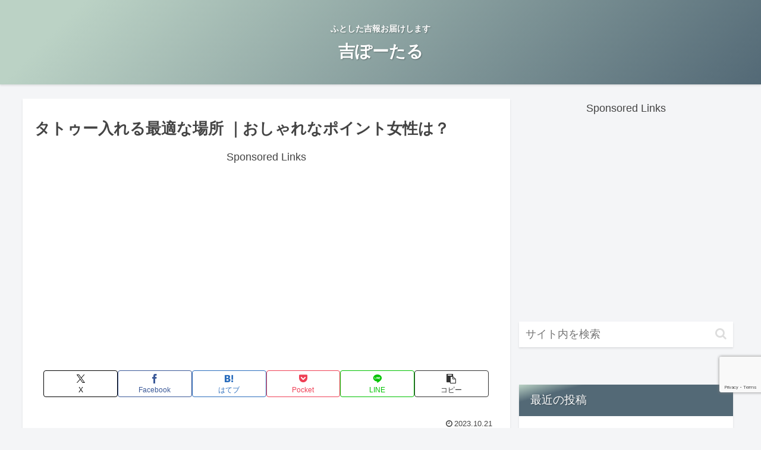

--- FILE ---
content_type: text/html; charset=utf-8
request_url: https://www.google.com/recaptcha/api2/anchor?ar=1&k=6LdNzLggAAAAAPxT9IPNsUEWOEi_GYAh6qKAtRPn&co=aHR0cHM6Ly9raXBwb3J0YWwuaW5mbzo0NDM.&hl=en&v=9TiwnJFHeuIw_s0wSd3fiKfN&size=invisible&anchor-ms=20000&execute-ms=30000&cb=9xvxkltxqwnz
body_size: 48116
content:
<!DOCTYPE HTML><html dir="ltr" lang="en"><head><meta http-equiv="Content-Type" content="text/html; charset=UTF-8">
<meta http-equiv="X-UA-Compatible" content="IE=edge">
<title>reCAPTCHA</title>
<style type="text/css">
/* cyrillic-ext */
@font-face {
  font-family: 'Roboto';
  font-style: normal;
  font-weight: 400;
  font-stretch: 100%;
  src: url(//fonts.gstatic.com/s/roboto/v48/KFO7CnqEu92Fr1ME7kSn66aGLdTylUAMa3GUBHMdazTgWw.woff2) format('woff2');
  unicode-range: U+0460-052F, U+1C80-1C8A, U+20B4, U+2DE0-2DFF, U+A640-A69F, U+FE2E-FE2F;
}
/* cyrillic */
@font-face {
  font-family: 'Roboto';
  font-style: normal;
  font-weight: 400;
  font-stretch: 100%;
  src: url(//fonts.gstatic.com/s/roboto/v48/KFO7CnqEu92Fr1ME7kSn66aGLdTylUAMa3iUBHMdazTgWw.woff2) format('woff2');
  unicode-range: U+0301, U+0400-045F, U+0490-0491, U+04B0-04B1, U+2116;
}
/* greek-ext */
@font-face {
  font-family: 'Roboto';
  font-style: normal;
  font-weight: 400;
  font-stretch: 100%;
  src: url(//fonts.gstatic.com/s/roboto/v48/KFO7CnqEu92Fr1ME7kSn66aGLdTylUAMa3CUBHMdazTgWw.woff2) format('woff2');
  unicode-range: U+1F00-1FFF;
}
/* greek */
@font-face {
  font-family: 'Roboto';
  font-style: normal;
  font-weight: 400;
  font-stretch: 100%;
  src: url(//fonts.gstatic.com/s/roboto/v48/KFO7CnqEu92Fr1ME7kSn66aGLdTylUAMa3-UBHMdazTgWw.woff2) format('woff2');
  unicode-range: U+0370-0377, U+037A-037F, U+0384-038A, U+038C, U+038E-03A1, U+03A3-03FF;
}
/* math */
@font-face {
  font-family: 'Roboto';
  font-style: normal;
  font-weight: 400;
  font-stretch: 100%;
  src: url(//fonts.gstatic.com/s/roboto/v48/KFO7CnqEu92Fr1ME7kSn66aGLdTylUAMawCUBHMdazTgWw.woff2) format('woff2');
  unicode-range: U+0302-0303, U+0305, U+0307-0308, U+0310, U+0312, U+0315, U+031A, U+0326-0327, U+032C, U+032F-0330, U+0332-0333, U+0338, U+033A, U+0346, U+034D, U+0391-03A1, U+03A3-03A9, U+03B1-03C9, U+03D1, U+03D5-03D6, U+03F0-03F1, U+03F4-03F5, U+2016-2017, U+2034-2038, U+203C, U+2040, U+2043, U+2047, U+2050, U+2057, U+205F, U+2070-2071, U+2074-208E, U+2090-209C, U+20D0-20DC, U+20E1, U+20E5-20EF, U+2100-2112, U+2114-2115, U+2117-2121, U+2123-214F, U+2190, U+2192, U+2194-21AE, U+21B0-21E5, U+21F1-21F2, U+21F4-2211, U+2213-2214, U+2216-22FF, U+2308-230B, U+2310, U+2319, U+231C-2321, U+2336-237A, U+237C, U+2395, U+239B-23B7, U+23D0, U+23DC-23E1, U+2474-2475, U+25AF, U+25B3, U+25B7, U+25BD, U+25C1, U+25CA, U+25CC, U+25FB, U+266D-266F, U+27C0-27FF, U+2900-2AFF, U+2B0E-2B11, U+2B30-2B4C, U+2BFE, U+3030, U+FF5B, U+FF5D, U+1D400-1D7FF, U+1EE00-1EEFF;
}
/* symbols */
@font-face {
  font-family: 'Roboto';
  font-style: normal;
  font-weight: 400;
  font-stretch: 100%;
  src: url(//fonts.gstatic.com/s/roboto/v48/KFO7CnqEu92Fr1ME7kSn66aGLdTylUAMaxKUBHMdazTgWw.woff2) format('woff2');
  unicode-range: U+0001-000C, U+000E-001F, U+007F-009F, U+20DD-20E0, U+20E2-20E4, U+2150-218F, U+2190, U+2192, U+2194-2199, U+21AF, U+21E6-21F0, U+21F3, U+2218-2219, U+2299, U+22C4-22C6, U+2300-243F, U+2440-244A, U+2460-24FF, U+25A0-27BF, U+2800-28FF, U+2921-2922, U+2981, U+29BF, U+29EB, U+2B00-2BFF, U+4DC0-4DFF, U+FFF9-FFFB, U+10140-1018E, U+10190-1019C, U+101A0, U+101D0-101FD, U+102E0-102FB, U+10E60-10E7E, U+1D2C0-1D2D3, U+1D2E0-1D37F, U+1F000-1F0FF, U+1F100-1F1AD, U+1F1E6-1F1FF, U+1F30D-1F30F, U+1F315, U+1F31C, U+1F31E, U+1F320-1F32C, U+1F336, U+1F378, U+1F37D, U+1F382, U+1F393-1F39F, U+1F3A7-1F3A8, U+1F3AC-1F3AF, U+1F3C2, U+1F3C4-1F3C6, U+1F3CA-1F3CE, U+1F3D4-1F3E0, U+1F3ED, U+1F3F1-1F3F3, U+1F3F5-1F3F7, U+1F408, U+1F415, U+1F41F, U+1F426, U+1F43F, U+1F441-1F442, U+1F444, U+1F446-1F449, U+1F44C-1F44E, U+1F453, U+1F46A, U+1F47D, U+1F4A3, U+1F4B0, U+1F4B3, U+1F4B9, U+1F4BB, U+1F4BF, U+1F4C8-1F4CB, U+1F4D6, U+1F4DA, U+1F4DF, U+1F4E3-1F4E6, U+1F4EA-1F4ED, U+1F4F7, U+1F4F9-1F4FB, U+1F4FD-1F4FE, U+1F503, U+1F507-1F50B, U+1F50D, U+1F512-1F513, U+1F53E-1F54A, U+1F54F-1F5FA, U+1F610, U+1F650-1F67F, U+1F687, U+1F68D, U+1F691, U+1F694, U+1F698, U+1F6AD, U+1F6B2, U+1F6B9-1F6BA, U+1F6BC, U+1F6C6-1F6CF, U+1F6D3-1F6D7, U+1F6E0-1F6EA, U+1F6F0-1F6F3, U+1F6F7-1F6FC, U+1F700-1F7FF, U+1F800-1F80B, U+1F810-1F847, U+1F850-1F859, U+1F860-1F887, U+1F890-1F8AD, U+1F8B0-1F8BB, U+1F8C0-1F8C1, U+1F900-1F90B, U+1F93B, U+1F946, U+1F984, U+1F996, U+1F9E9, U+1FA00-1FA6F, U+1FA70-1FA7C, U+1FA80-1FA89, U+1FA8F-1FAC6, U+1FACE-1FADC, U+1FADF-1FAE9, U+1FAF0-1FAF8, U+1FB00-1FBFF;
}
/* vietnamese */
@font-face {
  font-family: 'Roboto';
  font-style: normal;
  font-weight: 400;
  font-stretch: 100%;
  src: url(//fonts.gstatic.com/s/roboto/v48/KFO7CnqEu92Fr1ME7kSn66aGLdTylUAMa3OUBHMdazTgWw.woff2) format('woff2');
  unicode-range: U+0102-0103, U+0110-0111, U+0128-0129, U+0168-0169, U+01A0-01A1, U+01AF-01B0, U+0300-0301, U+0303-0304, U+0308-0309, U+0323, U+0329, U+1EA0-1EF9, U+20AB;
}
/* latin-ext */
@font-face {
  font-family: 'Roboto';
  font-style: normal;
  font-weight: 400;
  font-stretch: 100%;
  src: url(//fonts.gstatic.com/s/roboto/v48/KFO7CnqEu92Fr1ME7kSn66aGLdTylUAMa3KUBHMdazTgWw.woff2) format('woff2');
  unicode-range: U+0100-02BA, U+02BD-02C5, U+02C7-02CC, U+02CE-02D7, U+02DD-02FF, U+0304, U+0308, U+0329, U+1D00-1DBF, U+1E00-1E9F, U+1EF2-1EFF, U+2020, U+20A0-20AB, U+20AD-20C0, U+2113, U+2C60-2C7F, U+A720-A7FF;
}
/* latin */
@font-face {
  font-family: 'Roboto';
  font-style: normal;
  font-weight: 400;
  font-stretch: 100%;
  src: url(//fonts.gstatic.com/s/roboto/v48/KFO7CnqEu92Fr1ME7kSn66aGLdTylUAMa3yUBHMdazQ.woff2) format('woff2');
  unicode-range: U+0000-00FF, U+0131, U+0152-0153, U+02BB-02BC, U+02C6, U+02DA, U+02DC, U+0304, U+0308, U+0329, U+2000-206F, U+20AC, U+2122, U+2191, U+2193, U+2212, U+2215, U+FEFF, U+FFFD;
}
/* cyrillic-ext */
@font-face {
  font-family: 'Roboto';
  font-style: normal;
  font-weight: 500;
  font-stretch: 100%;
  src: url(//fonts.gstatic.com/s/roboto/v48/KFO7CnqEu92Fr1ME7kSn66aGLdTylUAMa3GUBHMdazTgWw.woff2) format('woff2');
  unicode-range: U+0460-052F, U+1C80-1C8A, U+20B4, U+2DE0-2DFF, U+A640-A69F, U+FE2E-FE2F;
}
/* cyrillic */
@font-face {
  font-family: 'Roboto';
  font-style: normal;
  font-weight: 500;
  font-stretch: 100%;
  src: url(//fonts.gstatic.com/s/roboto/v48/KFO7CnqEu92Fr1ME7kSn66aGLdTylUAMa3iUBHMdazTgWw.woff2) format('woff2');
  unicode-range: U+0301, U+0400-045F, U+0490-0491, U+04B0-04B1, U+2116;
}
/* greek-ext */
@font-face {
  font-family: 'Roboto';
  font-style: normal;
  font-weight: 500;
  font-stretch: 100%;
  src: url(//fonts.gstatic.com/s/roboto/v48/KFO7CnqEu92Fr1ME7kSn66aGLdTylUAMa3CUBHMdazTgWw.woff2) format('woff2');
  unicode-range: U+1F00-1FFF;
}
/* greek */
@font-face {
  font-family: 'Roboto';
  font-style: normal;
  font-weight: 500;
  font-stretch: 100%;
  src: url(//fonts.gstatic.com/s/roboto/v48/KFO7CnqEu92Fr1ME7kSn66aGLdTylUAMa3-UBHMdazTgWw.woff2) format('woff2');
  unicode-range: U+0370-0377, U+037A-037F, U+0384-038A, U+038C, U+038E-03A1, U+03A3-03FF;
}
/* math */
@font-face {
  font-family: 'Roboto';
  font-style: normal;
  font-weight: 500;
  font-stretch: 100%;
  src: url(//fonts.gstatic.com/s/roboto/v48/KFO7CnqEu92Fr1ME7kSn66aGLdTylUAMawCUBHMdazTgWw.woff2) format('woff2');
  unicode-range: U+0302-0303, U+0305, U+0307-0308, U+0310, U+0312, U+0315, U+031A, U+0326-0327, U+032C, U+032F-0330, U+0332-0333, U+0338, U+033A, U+0346, U+034D, U+0391-03A1, U+03A3-03A9, U+03B1-03C9, U+03D1, U+03D5-03D6, U+03F0-03F1, U+03F4-03F5, U+2016-2017, U+2034-2038, U+203C, U+2040, U+2043, U+2047, U+2050, U+2057, U+205F, U+2070-2071, U+2074-208E, U+2090-209C, U+20D0-20DC, U+20E1, U+20E5-20EF, U+2100-2112, U+2114-2115, U+2117-2121, U+2123-214F, U+2190, U+2192, U+2194-21AE, U+21B0-21E5, U+21F1-21F2, U+21F4-2211, U+2213-2214, U+2216-22FF, U+2308-230B, U+2310, U+2319, U+231C-2321, U+2336-237A, U+237C, U+2395, U+239B-23B7, U+23D0, U+23DC-23E1, U+2474-2475, U+25AF, U+25B3, U+25B7, U+25BD, U+25C1, U+25CA, U+25CC, U+25FB, U+266D-266F, U+27C0-27FF, U+2900-2AFF, U+2B0E-2B11, U+2B30-2B4C, U+2BFE, U+3030, U+FF5B, U+FF5D, U+1D400-1D7FF, U+1EE00-1EEFF;
}
/* symbols */
@font-face {
  font-family: 'Roboto';
  font-style: normal;
  font-weight: 500;
  font-stretch: 100%;
  src: url(//fonts.gstatic.com/s/roboto/v48/KFO7CnqEu92Fr1ME7kSn66aGLdTylUAMaxKUBHMdazTgWw.woff2) format('woff2');
  unicode-range: U+0001-000C, U+000E-001F, U+007F-009F, U+20DD-20E0, U+20E2-20E4, U+2150-218F, U+2190, U+2192, U+2194-2199, U+21AF, U+21E6-21F0, U+21F3, U+2218-2219, U+2299, U+22C4-22C6, U+2300-243F, U+2440-244A, U+2460-24FF, U+25A0-27BF, U+2800-28FF, U+2921-2922, U+2981, U+29BF, U+29EB, U+2B00-2BFF, U+4DC0-4DFF, U+FFF9-FFFB, U+10140-1018E, U+10190-1019C, U+101A0, U+101D0-101FD, U+102E0-102FB, U+10E60-10E7E, U+1D2C0-1D2D3, U+1D2E0-1D37F, U+1F000-1F0FF, U+1F100-1F1AD, U+1F1E6-1F1FF, U+1F30D-1F30F, U+1F315, U+1F31C, U+1F31E, U+1F320-1F32C, U+1F336, U+1F378, U+1F37D, U+1F382, U+1F393-1F39F, U+1F3A7-1F3A8, U+1F3AC-1F3AF, U+1F3C2, U+1F3C4-1F3C6, U+1F3CA-1F3CE, U+1F3D4-1F3E0, U+1F3ED, U+1F3F1-1F3F3, U+1F3F5-1F3F7, U+1F408, U+1F415, U+1F41F, U+1F426, U+1F43F, U+1F441-1F442, U+1F444, U+1F446-1F449, U+1F44C-1F44E, U+1F453, U+1F46A, U+1F47D, U+1F4A3, U+1F4B0, U+1F4B3, U+1F4B9, U+1F4BB, U+1F4BF, U+1F4C8-1F4CB, U+1F4D6, U+1F4DA, U+1F4DF, U+1F4E3-1F4E6, U+1F4EA-1F4ED, U+1F4F7, U+1F4F9-1F4FB, U+1F4FD-1F4FE, U+1F503, U+1F507-1F50B, U+1F50D, U+1F512-1F513, U+1F53E-1F54A, U+1F54F-1F5FA, U+1F610, U+1F650-1F67F, U+1F687, U+1F68D, U+1F691, U+1F694, U+1F698, U+1F6AD, U+1F6B2, U+1F6B9-1F6BA, U+1F6BC, U+1F6C6-1F6CF, U+1F6D3-1F6D7, U+1F6E0-1F6EA, U+1F6F0-1F6F3, U+1F6F7-1F6FC, U+1F700-1F7FF, U+1F800-1F80B, U+1F810-1F847, U+1F850-1F859, U+1F860-1F887, U+1F890-1F8AD, U+1F8B0-1F8BB, U+1F8C0-1F8C1, U+1F900-1F90B, U+1F93B, U+1F946, U+1F984, U+1F996, U+1F9E9, U+1FA00-1FA6F, U+1FA70-1FA7C, U+1FA80-1FA89, U+1FA8F-1FAC6, U+1FACE-1FADC, U+1FADF-1FAE9, U+1FAF0-1FAF8, U+1FB00-1FBFF;
}
/* vietnamese */
@font-face {
  font-family: 'Roboto';
  font-style: normal;
  font-weight: 500;
  font-stretch: 100%;
  src: url(//fonts.gstatic.com/s/roboto/v48/KFO7CnqEu92Fr1ME7kSn66aGLdTylUAMa3OUBHMdazTgWw.woff2) format('woff2');
  unicode-range: U+0102-0103, U+0110-0111, U+0128-0129, U+0168-0169, U+01A0-01A1, U+01AF-01B0, U+0300-0301, U+0303-0304, U+0308-0309, U+0323, U+0329, U+1EA0-1EF9, U+20AB;
}
/* latin-ext */
@font-face {
  font-family: 'Roboto';
  font-style: normal;
  font-weight: 500;
  font-stretch: 100%;
  src: url(//fonts.gstatic.com/s/roboto/v48/KFO7CnqEu92Fr1ME7kSn66aGLdTylUAMa3KUBHMdazTgWw.woff2) format('woff2');
  unicode-range: U+0100-02BA, U+02BD-02C5, U+02C7-02CC, U+02CE-02D7, U+02DD-02FF, U+0304, U+0308, U+0329, U+1D00-1DBF, U+1E00-1E9F, U+1EF2-1EFF, U+2020, U+20A0-20AB, U+20AD-20C0, U+2113, U+2C60-2C7F, U+A720-A7FF;
}
/* latin */
@font-face {
  font-family: 'Roboto';
  font-style: normal;
  font-weight: 500;
  font-stretch: 100%;
  src: url(//fonts.gstatic.com/s/roboto/v48/KFO7CnqEu92Fr1ME7kSn66aGLdTylUAMa3yUBHMdazQ.woff2) format('woff2');
  unicode-range: U+0000-00FF, U+0131, U+0152-0153, U+02BB-02BC, U+02C6, U+02DA, U+02DC, U+0304, U+0308, U+0329, U+2000-206F, U+20AC, U+2122, U+2191, U+2193, U+2212, U+2215, U+FEFF, U+FFFD;
}
/* cyrillic-ext */
@font-face {
  font-family: 'Roboto';
  font-style: normal;
  font-weight: 900;
  font-stretch: 100%;
  src: url(//fonts.gstatic.com/s/roboto/v48/KFO7CnqEu92Fr1ME7kSn66aGLdTylUAMa3GUBHMdazTgWw.woff2) format('woff2');
  unicode-range: U+0460-052F, U+1C80-1C8A, U+20B4, U+2DE0-2DFF, U+A640-A69F, U+FE2E-FE2F;
}
/* cyrillic */
@font-face {
  font-family: 'Roboto';
  font-style: normal;
  font-weight: 900;
  font-stretch: 100%;
  src: url(//fonts.gstatic.com/s/roboto/v48/KFO7CnqEu92Fr1ME7kSn66aGLdTylUAMa3iUBHMdazTgWw.woff2) format('woff2');
  unicode-range: U+0301, U+0400-045F, U+0490-0491, U+04B0-04B1, U+2116;
}
/* greek-ext */
@font-face {
  font-family: 'Roboto';
  font-style: normal;
  font-weight: 900;
  font-stretch: 100%;
  src: url(//fonts.gstatic.com/s/roboto/v48/KFO7CnqEu92Fr1ME7kSn66aGLdTylUAMa3CUBHMdazTgWw.woff2) format('woff2');
  unicode-range: U+1F00-1FFF;
}
/* greek */
@font-face {
  font-family: 'Roboto';
  font-style: normal;
  font-weight: 900;
  font-stretch: 100%;
  src: url(//fonts.gstatic.com/s/roboto/v48/KFO7CnqEu92Fr1ME7kSn66aGLdTylUAMa3-UBHMdazTgWw.woff2) format('woff2');
  unicode-range: U+0370-0377, U+037A-037F, U+0384-038A, U+038C, U+038E-03A1, U+03A3-03FF;
}
/* math */
@font-face {
  font-family: 'Roboto';
  font-style: normal;
  font-weight: 900;
  font-stretch: 100%;
  src: url(//fonts.gstatic.com/s/roboto/v48/KFO7CnqEu92Fr1ME7kSn66aGLdTylUAMawCUBHMdazTgWw.woff2) format('woff2');
  unicode-range: U+0302-0303, U+0305, U+0307-0308, U+0310, U+0312, U+0315, U+031A, U+0326-0327, U+032C, U+032F-0330, U+0332-0333, U+0338, U+033A, U+0346, U+034D, U+0391-03A1, U+03A3-03A9, U+03B1-03C9, U+03D1, U+03D5-03D6, U+03F0-03F1, U+03F4-03F5, U+2016-2017, U+2034-2038, U+203C, U+2040, U+2043, U+2047, U+2050, U+2057, U+205F, U+2070-2071, U+2074-208E, U+2090-209C, U+20D0-20DC, U+20E1, U+20E5-20EF, U+2100-2112, U+2114-2115, U+2117-2121, U+2123-214F, U+2190, U+2192, U+2194-21AE, U+21B0-21E5, U+21F1-21F2, U+21F4-2211, U+2213-2214, U+2216-22FF, U+2308-230B, U+2310, U+2319, U+231C-2321, U+2336-237A, U+237C, U+2395, U+239B-23B7, U+23D0, U+23DC-23E1, U+2474-2475, U+25AF, U+25B3, U+25B7, U+25BD, U+25C1, U+25CA, U+25CC, U+25FB, U+266D-266F, U+27C0-27FF, U+2900-2AFF, U+2B0E-2B11, U+2B30-2B4C, U+2BFE, U+3030, U+FF5B, U+FF5D, U+1D400-1D7FF, U+1EE00-1EEFF;
}
/* symbols */
@font-face {
  font-family: 'Roboto';
  font-style: normal;
  font-weight: 900;
  font-stretch: 100%;
  src: url(//fonts.gstatic.com/s/roboto/v48/KFO7CnqEu92Fr1ME7kSn66aGLdTylUAMaxKUBHMdazTgWw.woff2) format('woff2');
  unicode-range: U+0001-000C, U+000E-001F, U+007F-009F, U+20DD-20E0, U+20E2-20E4, U+2150-218F, U+2190, U+2192, U+2194-2199, U+21AF, U+21E6-21F0, U+21F3, U+2218-2219, U+2299, U+22C4-22C6, U+2300-243F, U+2440-244A, U+2460-24FF, U+25A0-27BF, U+2800-28FF, U+2921-2922, U+2981, U+29BF, U+29EB, U+2B00-2BFF, U+4DC0-4DFF, U+FFF9-FFFB, U+10140-1018E, U+10190-1019C, U+101A0, U+101D0-101FD, U+102E0-102FB, U+10E60-10E7E, U+1D2C0-1D2D3, U+1D2E0-1D37F, U+1F000-1F0FF, U+1F100-1F1AD, U+1F1E6-1F1FF, U+1F30D-1F30F, U+1F315, U+1F31C, U+1F31E, U+1F320-1F32C, U+1F336, U+1F378, U+1F37D, U+1F382, U+1F393-1F39F, U+1F3A7-1F3A8, U+1F3AC-1F3AF, U+1F3C2, U+1F3C4-1F3C6, U+1F3CA-1F3CE, U+1F3D4-1F3E0, U+1F3ED, U+1F3F1-1F3F3, U+1F3F5-1F3F7, U+1F408, U+1F415, U+1F41F, U+1F426, U+1F43F, U+1F441-1F442, U+1F444, U+1F446-1F449, U+1F44C-1F44E, U+1F453, U+1F46A, U+1F47D, U+1F4A3, U+1F4B0, U+1F4B3, U+1F4B9, U+1F4BB, U+1F4BF, U+1F4C8-1F4CB, U+1F4D6, U+1F4DA, U+1F4DF, U+1F4E3-1F4E6, U+1F4EA-1F4ED, U+1F4F7, U+1F4F9-1F4FB, U+1F4FD-1F4FE, U+1F503, U+1F507-1F50B, U+1F50D, U+1F512-1F513, U+1F53E-1F54A, U+1F54F-1F5FA, U+1F610, U+1F650-1F67F, U+1F687, U+1F68D, U+1F691, U+1F694, U+1F698, U+1F6AD, U+1F6B2, U+1F6B9-1F6BA, U+1F6BC, U+1F6C6-1F6CF, U+1F6D3-1F6D7, U+1F6E0-1F6EA, U+1F6F0-1F6F3, U+1F6F7-1F6FC, U+1F700-1F7FF, U+1F800-1F80B, U+1F810-1F847, U+1F850-1F859, U+1F860-1F887, U+1F890-1F8AD, U+1F8B0-1F8BB, U+1F8C0-1F8C1, U+1F900-1F90B, U+1F93B, U+1F946, U+1F984, U+1F996, U+1F9E9, U+1FA00-1FA6F, U+1FA70-1FA7C, U+1FA80-1FA89, U+1FA8F-1FAC6, U+1FACE-1FADC, U+1FADF-1FAE9, U+1FAF0-1FAF8, U+1FB00-1FBFF;
}
/* vietnamese */
@font-face {
  font-family: 'Roboto';
  font-style: normal;
  font-weight: 900;
  font-stretch: 100%;
  src: url(//fonts.gstatic.com/s/roboto/v48/KFO7CnqEu92Fr1ME7kSn66aGLdTylUAMa3OUBHMdazTgWw.woff2) format('woff2');
  unicode-range: U+0102-0103, U+0110-0111, U+0128-0129, U+0168-0169, U+01A0-01A1, U+01AF-01B0, U+0300-0301, U+0303-0304, U+0308-0309, U+0323, U+0329, U+1EA0-1EF9, U+20AB;
}
/* latin-ext */
@font-face {
  font-family: 'Roboto';
  font-style: normal;
  font-weight: 900;
  font-stretch: 100%;
  src: url(//fonts.gstatic.com/s/roboto/v48/KFO7CnqEu92Fr1ME7kSn66aGLdTylUAMa3KUBHMdazTgWw.woff2) format('woff2');
  unicode-range: U+0100-02BA, U+02BD-02C5, U+02C7-02CC, U+02CE-02D7, U+02DD-02FF, U+0304, U+0308, U+0329, U+1D00-1DBF, U+1E00-1E9F, U+1EF2-1EFF, U+2020, U+20A0-20AB, U+20AD-20C0, U+2113, U+2C60-2C7F, U+A720-A7FF;
}
/* latin */
@font-face {
  font-family: 'Roboto';
  font-style: normal;
  font-weight: 900;
  font-stretch: 100%;
  src: url(//fonts.gstatic.com/s/roboto/v48/KFO7CnqEu92Fr1ME7kSn66aGLdTylUAMa3yUBHMdazQ.woff2) format('woff2');
  unicode-range: U+0000-00FF, U+0131, U+0152-0153, U+02BB-02BC, U+02C6, U+02DA, U+02DC, U+0304, U+0308, U+0329, U+2000-206F, U+20AC, U+2122, U+2191, U+2193, U+2212, U+2215, U+FEFF, U+FFFD;
}

</style>
<link rel="stylesheet" type="text/css" href="https://www.gstatic.com/recaptcha/releases/9TiwnJFHeuIw_s0wSd3fiKfN/styles__ltr.css">
<script nonce="n-yTu7ukro1hQtqda9GaGg" type="text/javascript">window['__recaptcha_api'] = 'https://www.google.com/recaptcha/api2/';</script>
<script type="text/javascript" src="https://www.gstatic.com/recaptcha/releases/9TiwnJFHeuIw_s0wSd3fiKfN/recaptcha__en.js" nonce="n-yTu7ukro1hQtqda9GaGg">
      
    </script></head>
<body><div id="rc-anchor-alert" class="rc-anchor-alert"></div>
<input type="hidden" id="recaptcha-token" value="[base64]">
<script type="text/javascript" nonce="n-yTu7ukro1hQtqda9GaGg">
      recaptcha.anchor.Main.init("[\x22ainput\x22,[\x22bgdata\x22,\x22\x22,\[base64]/[base64]/bmV3IFpbdF0obVswXSk6Sz09Mj9uZXcgWlt0XShtWzBdLG1bMV0pOks9PTM/bmV3IFpbdF0obVswXSxtWzFdLG1bMl0pOks9PTQ/[base64]/[base64]/[base64]/[base64]/[base64]/[base64]/[base64]/[base64]/[base64]/[base64]/[base64]/[base64]/[base64]/[base64]\\u003d\\u003d\x22,\[base64]\x22,\[base64]/CjsK5wrc1AcOYEMKpwrhaw4sbRQcnei3DjsOIw6zDlxnCgUTDjFTDnlEIQFEheR/CvcKdQVwow43CoMK4wrZKJcO3wqJqcjTCrHQsw4nCkMOCw4TDvFkkcw/CgHhRwqkDOcOowoHCgwvDqsOMw6EiwqoMw69Kw6gewrvDmMOHw6XCrsOKF8K+w4dtw4nCpi45W8OjDsKww7zDtMKtwo/DtsKVaMKRw5rCvydpwpd/wptfQg/DvWbDmgVsSTMWw5tQA8OnPcKTw7dWAsKrMcOLagk5w67CocK2w4nDkEPDmwHDin5Tw65OwpZwwrDCkSRGwrfChh8JB8KFwrNNwoXCtcKTw4kIwpIsGMKGQETDvW5JMcKLLCMqwqLCi8O/bcO1G2Ihw7xieMKcCcKiw7Rlw5vCqMOGXQgkw7c2wpnCmBDCl8OcdsO5FQrDh8Olwopbw6UCw6HDq2TDnkRUw4gHJhPDqycAIcOswqrDsW41w63CnsO6UFwiw6fCs8Ogw4vDh8OETBJmwqsXwojCkBYhQB/DpwPCtMOAwrjCrBZuM8KdCcOqwpbDk3vCl3bCucKiL2wbw71SFXPDi8O+VMO9w7/[base64]/[base64]/wrnDm8KYwo9oYsOfw6/ClMO9wrQRdzHCnFZuBlcBw7tvwp0Yw7bDrk7DhWNGIwLDgMKaSlvCl3DDsMO0CEbCpcOHw6rDusKWIHQtKScpfcKTw7YzWTjChkAOw4LDjlcLw7kRwpzCs8OfOcOcwpLDrcK3LyrCnMOZWcONwp5gwq7ChsOWCTjDlmsHw4bDhRUES8K8QHZsw4/CsMOHw5PDisKuDVjCpCEPe8OkE8KWRMOfw6pIVCrDmMO8w5HDuMKiwrXChMKJw7crAsK7wpHDscOteFvDoMKRIsO0w5Yiw4TCpMK2wqokFMO5RMO6wqQGwrTCisKeSEDCocKVw5jDq10Rwqk0ZcKMwpZEcVfDrMK5Nkhjw4rCt2VMwp/DkG3CvRbDozfCtgpUwq/DicKTwrnCjMOwwp0oe8OobsO7X8K/PmvClsKVAghDwrLDu0ptwoAdCRouFWQxw5bCjcOvwpPDvMKYwo5aw7cESwcdwr46eyvCncOow4LDo8K7w53DiivDm20Cw53CtcO4F8OoTCrDh3jDrGPCgcK/fC4BbmvCqGbDgsKAwrJQYgNdw7nDhRc6YHXCvlfDoyIxdSnCgsKJccOnZAFhwrBHL8Olw4NlWFQgZ8OCw7DCncK/[base64]/[base64]/DhlTCmMO2wozDm8K+wpjDmMOuKlpiwpIkegQxGcK6dnfDhsOZDsO/EcKnw7rCln3DjwwZwrBBw65+wo/DnGEdMMOTwqnDi1VfwqBYA8KEwpfCp8O6w7FyIcK9fio3wr3Du8K3V8K9fsKqOcK0wo8Xw5rDl3QIwoZ1KDg3w5bDqcOZw5/ChWR3IcOfw6DDkcKie8ODO8OsQjYbw4ZUw77CoMKDw5DCuMOYHsO4wrtrw6ASScOVwrDCkH9tScOyNcOYwptBMVbDiw7DgmnDpRXDi8Kew7t6w7TDk8O/wq4JDmvDvAHDpz8ww48tfDjCiGzCvcOmw6xUWQUNwpbDosKBw7/CgsK4MQwAw7wrwo8BDyZmO8KIUD3DnsOrw6vDpMK/wrHDlMKfwprCpDLCqMOAPwDCgHs7NkpJwqHDrMOAMsKJXcKKCmDDrsORw5YOR8K4el1xE8KUScK3UiLDnXLDjMOhw5XDnMOVdcO/wpnDrsKewqzDhQgdw6Ecw54+eXJyUjVGwqfDpXnCgzjCrlTDoXXDjUzDqTfDncOjw5InAVvCnEpBLMO8wpc1wqfDm8Kaw6U3w4U/B8OOYsKKwr57WcOCwpDDoMKnw41Qw59vw78zwptOOMOAwp1XCW/CrEQRw5vDkV/[base64]/[base64]/[base64]/wpFhw5/DhsOIRMOzX8KTCh7CiMKBD8ONH8K4w71/VhbDscOkBsO0FMK1wq0RKBxQwo7DmEoGPsOUwojDtsKLwod/w7fCmCtuGRxwL8KnKcKHw6UQwrRzScKaV31jwqrCuW/[base64]/Dhl/DpMKMTxXDp1TDpsOpd8KTw4DDssOYwr89wq7Cv1pVOlLCsMOLwoTDqTbDksKRwpM0AsObJsKxZsKHw7Fpw6zDhEnDuVjDulnDkxrDiTvDucO7wrBVw53CncKGwpR5wqxVwotswp9Pw5/DscKTfDjDixzCsHHCicOsQMOBTMOCKsKcV8ODHMKmMBxxZC3CgcKvM8Oywq1LHio1H8OBw79fL8OFOsOfQMK3wrnCl8Oywqs/P8OvLBTCtzLDlGTCgETCgmVtwoFRR1smfMKowqHDpVfDqDQVw6fDtUHDnsOKVMKFwrNbwqrDi8K7wr4/worCmsKmw5J0w5pOwqPDi8O4w6/[base64]/IsOWRsOjM3lNw4DCnUnDtSU0w6/CqsOTwrBKM8KKGwt+KsK+w7Eywr7DnMO9DcKHOzZBwqDDk0HDu0sqCB/Dk8Ocw4tMwoNhwp/CsWnCscOab8OUw705N8O7CsOww53DoEkTH8OfCWDCuxfDjRtvRMOww4rCqm99bsOPw7wSEsOyHzPClMKNYcKabMOmSD/[base64]/[base64]/Dv8KoIB/DvsOfekERw7LCuXTDucOwZ8KSWDHCtcKIw6bDkMKQwoPDu1E6cnYASMKiCmRQwpp/LMOGwpJyGlNkw4TCoRAPJSdWw7HDhcOSQsO8w6trw452w4M3wq/DknY5GjRRAT5eGHXCicO9WmkuAE3CpkTDiQLDjMO7N0UKFHMxacK7wo3Dnn5xPBoowpPDusK9JMO/wq9RdMOUPlszKnTCvcKsICjCjiVBdMK7wqjDmcKhA8KwWcOOLibDkcOYwpvDgx7DnGonaMO6wqvDr8O3w5Ndw6AqwofChEPDuG5pGMOuw5jCisOMCC55esKew51XwrbDkFXCpcKraHYQw5gewpt4QcKudBg0Q8O6S8Klw5/CuxtMwplJwr/DnUoHwpotw43Dj8KrXcKxw7/Cty09w44WLywGwrbDlMK5w5rCicKGTXjCuUfCk8K7P10lM37DkcKfI8OHYSJUOSISHGTCvMO5QmQpImxswoHDvifCv8KSwot4wr3Cp3wDwqAjwqtzWi7DoMOgEsOUwpjCtMKMM8OOcsOwdDt4JyFHCjdbwp7Dpm/CnXoPIEvDlMOzMWfDkcK0Yi3CrCEkbsKlUg3DmcKlwo/[base64]/Dg8Kra2wWeF5/[base64]/DuDzDtcO8wpzCi8KFwr3Dq8O8wpLDh0vDuMO3w6dITDhPwp7Cm8Olw6nDiScTFxXCmVRsQsKXLsOJw4rDtMKFwrBZwocdCMO8Vw3CjCnDiHvCgMKANsOZw5dZHMOfccOxwrjCnsOEFsO1RsKtw5bCnW8eNcKZah/CnULDilrDlXQrw5UEWVrDo8KiwpXDrcK1fcKLBsKhR8K9YMK9RGVyw6A4clUJwozCpsOPBx3Dj8K6D8O3wqsWwrULBMKKwp7DmsKVHcKWIBjDmsKxKS9RFEXCm3ZPw7gIwpTCtcKEYMK9MMKFwr5Wwrs1G1FMFAvDr8O/wrvDt8KjQmNOBMOKED0Nw4QqEHtlAMOoQ8OSOD3CqDvCjAJowrXCoWDDhRrCgF1Jw4R7Qxg0KcKlcsKCO25ZDR9/EMOmwqjDtRrDjcOVw6DDpHbCpcKawrI0OVTCicKWK8KDekZxw7dMw5TCkcKYw5HDscK4w4d1D8Ofw5djKsOEO2A4TUDCsSjCgWHDt8KVwr3ChsK8woHCgwRZGsOLazHDosKpwrsqGWvDjFvDp1vDmcKUwpHDs8O4w7NiakbCiyvCg2hjDsK7wo/[base64]/HkHChsOyQMKOw4HCncOnw5IZL3rCp8ONw6/CtMKKQ8KWFx7CjUtDw4Z8w7LDkcOMwqHChMKgBsKhw45Ow6M8wozCusKDOURtG1dTwqgtwrYDwrPCtMKaw5TDjxvDuE/DrsKVDzDCucKPY8OpecKYXMKaQSXCucOmwr09wpfCj1w0Ah/Ch8OVw58tfMOFMHLCjhzCtnQ8woMlZAVlwo8fPsOmG33CsCPCqcKiwqsuwqhnw6fDuEfCrsKGw6ZqwrQNwqZRwoE8XDjCssKXwoNvJ8K7QcKmwqF+RztaHzY6UMKuw5M9w5/DmWocwpvDrlxdXsKiOcKLXsK4Y8O3w45XEcK4w6IuwoPDrAJhw7MTV8Omw5cwMTUHwoBgfzPDgkppw4MiEcOlwqnCrMKYOjZow45HSCXCvDfCrMK5w5RSw7tGw53DpQfClMOewpfDu8OjZCAEw5DCilfCvMOMcXDDnsOzEsKfwoDCphzCtMOVTcOTA3vDlFZkwq/[base64]/CvMKiQTE0Y0NaHMOKFMO4BTzCoRIpaMKBOcO8XFw2w6XDs8KxNcOHw6htX2zDhT5WT0TDqMOVw4PDvA3CmAHDsW/[base64]/DkcK/wpDDjUZpKxvCv8OtAm9eWcKaWlkyworDmWLCicKbNijCucO+G8KKw4vCmMOewpTDoMK+wpjDl1JKwrR8A8KSw5FGw6t/w5/ClD/[base64]/DmTbDnMOSO8OGXUNwS8OFecKkfw8QZ8OWIMK+w4HCnsOGwqnCshICw4p9w7zCiMOxYsKfWcKmC8ODFcOKdcKww7/Dl37CiXHDjFt5O8Kiw7TCnMK8wobDj8K6W8OtwoPCpH0RLGnDhSvCn0Z6EMKNw4fDhwfDkHguMMOgwqNswqFzAQXCgFJqfsOBw53CucOsw6sZccK5JcKqw61mwqV8wrbDgMKqwo8ESBfCjsO7wpMow41BEMODQcOiw7TDgDQ1T8OPBsKpwq/Dq8OeUxFDw43DmyHDrCvCl1N3Gk98CzrDg8OQJzNQwoDCrkzDmG7CtsK/w5nDp8KIf2zCogfCkWBcdi/DukXCsCfDv8OzKT3CpsKawqDDoCNtw6FVwrHClRzCs8KpAMOGw63DpMOCwoXCjwklw47DpBh8w7jClsOYwpDDhU0xwo7CvXHDusKFAMKnwprDom4bwr99WWTCgsKwwpECwqM8fGt9w57CjEVxwp11wqfDsRYLBAx/[base64]/Do8OKw5bCkHBSwr4YEGUWw6Q9wpx2w73Cq0zCl3dHw70nB2DDhsKnw4fCrMKhPRB6O8OLH3gkwqd3aMKSQcOWcMK8w698w4fDisOdw6Ndw7hXYcK2w4jDvlXDihZBw6fDmcOOA8Kbwp90N3/ChjPCo8KxJ8KtLsO9H1zCtWwFTMO+w7vCp8K3wogLw7rDosKhAMOKL1N5L8KILgB6b0XCmcKcw7oqwpvDtxnDvMOcd8K2w705SsKow4PChcKcW3fDnULCtcKfM8OOw4/DsDbCrDUTWsOAM8KwwrzDqzvDgcKvwofCusOWwrgJGRjCvMOtNFQOecKKwogVw4EcwqHDo1dDw6UFwpPCvAEOf2Q4J1zCmsO2c8KfUjohw4d1V8OnwoAJTsKOwpxqw6jDlUlfY8KERC9vJMKbM1nCi0vCscOZRDTDlwR9wrl/UBIjwpTDqDHCqw8IHRNbw5TDsw4bwpF8w5Jqw4ZQIsKnw6vDjnvDr8OWw7/DhMOBw6VgfcOywowuw7sOwoE6c8OFA8O9w6HDncKqw4TDtGzDpMOUw6PDpMKww4d7YWQ9woPCnEbDrcKKZT5WPcOwUStEw7rCgsOcw5jDnCt0w4E9wphEwprDvcKYKmUDw7nDicOdd8Ocw6lACiTDuMKrSScZw6QhWMKtwp/CmAjCsnDDhsOeJU3Cs8KiwrbDsMOUUEDCqcORw6dfbmLCrcKewpgNwr/CpFEgRiLCm3HCm8OZelnCgsKmNgJiIMOMcMKiJcOuw5Ydw5jClGtuGMK2QMO0J8K3QsK7YTTCgnPCjHPDgMKQDMOcFMKNw5pEZMKsRMO2wq9/wpE4HQkOYcODfzbCoMKWwoHDicK4w4rCgcOtMcKibcOPc8OPZsO6wo5UwoXCjynCvjt8b2/Ct8KpYF7DlS8EXnnDl28Lw5URBMKncHLCiAJfwpIEwoTCgRnDncOBw7ddw7Qyw4VdeS/DgcO5woBHa0ldwoHCpBPCpMOjN8Osf8O6wprCpjtSIiBEXAzCjn7DvCjDu0fDp1kgYREnW8KGGB/Cl2DCjXTDoMK+w7HDkcOSD8KNwoUPEcOmNMO6wpPCnmDCqDdHGsKkwpQZHlkXQ0YiL8OCSmbDuMKUw6lnw5pRwrxGKDXDnn/[base64]/Dv8KywqJDJsK+fnfDhMK/P8K6DwoBbcK2Tg87W1cWwrfDpcOCMcOfwrtyXyvCqUzCocK/UiAewowdGcK+CRXDs8O0eT9Bw4TDucKUPEFeH8KywoB8MhBwKcKRe3bCiWPDjRJea0fDrAl5w4xvwoNgJAAgcE3CncO8w7RYNsOGDSxyB8KvUVlHwr0rwpnClGpaf2vDgB/DssKyPcKvwqHCk3lvV8OzwolIVMK9NXvDgkgTY1hMfgLCtcOvw5bCpMKfwr7Dv8KUfsKSABcDw5DClzZ4wpEdGcKaVHLChcKFwrTChMOaw5bDtMOlBMKuLMO4w67CoC/CmsK4w7sMZE9Nwo/DgcOIesOUAcKUAsKbw64xNG4XRzhuZmjDmi/[base64]/[base64]/KMKowpnDlcKiV8OGw4EGw6Amw6xXMMKIwptpw7YaZ1DCiR/[base64]/CiMKmG3jCuMKhwrnDrGgSw68Hw6wfw5FNCXl2w4DDmcKlCiIkw6tVbyh0I8KDTsObwpkOaUfDrcO4XFTCj2UmAcOWDlPDhsOMLsKzcj5cTG7DrMK+XVRTw7fCmiTCvsOgPyvDq8KeKF5Xw5cZwrsAw7cGw79PTsOgAWrDlsKFGMODLHdvwozDii/CsMOsw5Mdw7A/[base64]/[base64]/[base64]/Cl8KnwocPIXvCoGLCsiwEWC5CwovCucOYwpjCvsKcSMKLwp/DthIjEcKcwrU5w5/CnMOtexrDv8KTwq3CjjMOwrTCnVNKw5hlBsKmw6V8OcOPVMK2L8OTLMKWw4rDiB3Ck8OIUnNON17DssKcV8KPEiUgYwdIw6powqljXsOQw4N4RxF6I8O4WMOQw6nDni/DjcOYwrPCuljCpzfCvsOIG8KuwoNPUsKDXMK1Nw/DhcORw4HDk2Baw7/DhcKJRB7DtsK5wpHChjDDk8KsVloyw45kJcOXwosiw5bDvz3DtCAef8K8wosjIsK0akjCsjhew6rCo8OlOMKNwrDCkl/DvsOyRy/CsSXCtcOXKsOFUMOBwovDpMK7A8Owwq/CocKNw5/Cjj3DicOLEml/V1fCq25JwqR/[base64]/[base64]/CnsKmakUJw7vCisOVw63DikpnVcKowpJWw4A9NcOyAMO2acOqwoQDcMKdM8KkScKnwqXCksKAHh0AcmNRIFknwqFcwrzCh8KLR8KHFg3DuMKxPHZ6ZsKFHcKIw7nCt8KWQkV+wrHCrFPCmHTCgMObw5vDhAtzwrEBIDTChnjDiMKNwqpKFy0kLB7Di1/[base64]/[base64]/[base64]/BSxldx/[base64]/[base64]/cMOqw6XDgsKawrTDkjXDq8Orw7B5D8O6TcORZjPDmzTChMKtC2XDpcK/FMK+N0fDisOzBhc2w5PDnsONBcOdPknCqy/[base64]/NMKCwoPDjsObwrDCr1LDhFTCuldGU8OzJcK4wqtoHFjCl0hcw4dtw5zCvzdowr7CqxDDklsRfW/DtjvDlxBAw7QXcsKLA8KEB3/DgsOWw4LDgMKew7fCksOUOcKYOcO7wo87woPDpsKlwo8TwqXDkcKXF2PClhQww5HDjg7Csk3Cp8KrwroVwq3CvXPCsVtHM8O2w7TCmMOIPCXCkMOfw6chw5XChiTCiMOab8Kuwq3DncK/w4UXN8OiHcO7w5fDiTvCrsO9woHCoXjDkTA/TsOcWMOWe8Ovw4wmwo3CrTF3OMOYw4nDoHU9CMOCwqzDrcODAsK7w7/DhMOOw7NGYFN4wpcPFMK/w4XDlCccwo3DgVXCtRTDksK0w6MxMsKUwqZCN01Ow4PDq1VYeEMqcMKpdcOccjvCqHXCiXQhWRgLw6/CgF0ZN8KqEMOqd0zDslFGOsKcw60ibsK/wrpmBMKrwoHCpVEgfHloGgIjFcKdw5nDp8KebMKsw45uw6vCpyLClQ55w5TCnlbCu8K0wqIbwoHDukjDr0xfw6Mcw7rDqCYDw549wrnCuQTCqyVzJGR+awRvw4rCr8O9MsKxfGFSOMO1wqDDicKVw5fCisKAwr8/OHrDqhVZwoMtQ8Kbw4LDiUjDgcOkwroCw7fDksKsfBLDpsKyw4nDrToESTrDl8ODwpZRW3sda8KPw4TCqsOtS09swqvDrMK6w6rCjsO2wp89JMKofcOOw7FPw6rDtj8sQCB3RsOATHjCoMOTb35ww6bCkcKGw5VzLh/CrQXCscOQDMOdRCLCuRZGw7gOEELDvcOaDsOIHVJ1X8KdF3Rlwoozw7/CssKEVR7ChUpJw4PDisOFwrotwpvDm8O0woPDr2/DkT9hwoHCgcOlw5syWn9Hw4Izw54bwqPDpW1fbQLCtRbDtWstNgFsM8OsWTpSw4FJLCVhYnzDiH8Tw4rDhsK5w7t3RQbDrBQiwq9CwoPCqj9NAsOCY2Yiw6lYA8Kow7BNw6nDk2s1w67CmcKYCh/DtCDDs2N1woYYD8Kfw5wSwqDCvcKsw7PCqCdfbsKdV8KvKiXCgxTDo8KrwqRpbcKiw64XbcOww4AAwoQGJcKcLWXDlg/CnsO/OX8XwoltAgDCul5ZwprCiMKRc8KMQ8KvE8KYw4rCh8O+wqlaw5wtUgPDh0RrT2RKw4thW8KTw58Jwq/DhhwYKcOKYSRZR8OUwqDDpmRkwp1OM3nDkS/DiQDCgzXDnsKZacOmwp14DmNhw7glw751wrRrVBPCjMO8WAPDs29AFsKzw7jCoh91aWjDkxjCrcORwrAlw5NfHDhEIMK/wotMwqBPw7VxaicITsOpwph+w67DnMOjCsOUfG8ndcOsJBRgcBXCkcOTO8O4EMOtWsKhw4PClsOTw6E9w7A7w4/CtWtCU3F8wprDmcKYwrVWw6VzUXsLw7DDtEfDksOMSWjCu8OYw5TCki/Cs1nDucK+N8OkXsOfYMKLwqVHwqppCFLCocOtdsOsOwF4YsKmAMKFw6LCjMOtw7wFRlzCgsOLwp0zUMOQw5vDvEzClWZ7wqIzw7wTwqnDj356w6LDlFjDgsOeY3UwMmQAw6DDg18Jw5RBZwoedh5/wpNCw7zCqSTDnSjDk1R6wqIlwo4iw6p4QcKgc1TDsVzDs8KcwqNJLGVdwo3CiQYBdcOoTMKkBsKlMnFxc8KQFmxTw7gww7BFVcKSw6TCrcKUWMKiw5/[base64]/CrMKFUEPCjcKZw53DsRnDucONw7/DoMKpUMKPw4LDsBw6acOBw5JiRW4Tw5TCnxjDnCgfKE/[base64]/CkjgNwqPDnULCmcK9w7Yzw47Cm1HCqToScCgmNxbCn8KFw6pLw6PDtgPDvcOewqIUw4rDvMK/EMK1DsKoORTCji4iw4fCgcOEwoHDncKpJcO3P30Cwqh7ORrDp8Orwr1Aw7HDmzPDklnCjsOxWsOgw4NFw7wNWFDChGrDqS4YWzLCskfDuMK8BRbDuUJgw6LCuMOQw7bCtkxmw4ZtLUzDhQlXw4vCicOvPMOsfgEcWl/CgH3DqMO+wqnDvMK0wpjDnMONwpMkw53CvMOlb0cXwrp0wpLCtl/DicOkw65cSMO4w68xE8K/w6RRw44AIUfDu8KPA8Ovd8OfwpLDncOvwpZyVH4mw5LDgGV6f3TDgcOHERZzwrbCkcK6wrAxEsOqFEV0AsKALsOcwqPCgsKfPcKJwo/[base64]/w7RVbcKyAXEeF8KyGsK6clUvw7UiUUDDk8O3JcKOw7nCiCzCoWTDnsOMwozCm0RyMMK+w6jCm8O+aMKbwr1cw5zDrsOxGsOPdsOrwrDCiMOoPE1CwpUuFMKwK8Kuw7fDgMKeTjlqTMKvbsOzwro1wrXDucOMfsKiccKBO2vDi8K+woNVccKgDDthMcOnw6ZKwrMPecO/DMOiwohAw7Iuw5vDjcKvBSnDiMOYwoERKyPDv8OyFsKkT3rCgXLCgcOhR3E7O8KGOMOGMSw3RsKNUsOKRcK6dMORA1JEHRotbMOvLT5OagjDtWtrw6dYCjRNG8KuRV3Cmwh4w5x/wqdZZkQ0w6LCtMKBPV0pwpUPw7BRw7XCuiHDo3TCq8KEeADDhEDChcOnfMKAw4g0I8O2D0zDssKmw7PDpBrDqkvDoUMQwoTDjBjCtcOJScKIVDVYRGzCjcKNwqFuw6tiw4lrw5nDucKta8OycMKbwox/dRN9eMO5VlcLwqwEO0knwoEbwo5GThswFARNwpHCoSXDnVTDo8OZwq4Yw6vChhLDpsOdRV3DkQROwoTCjBBJRy3DryJHw7jDuHcgwqvCtcO2w6zDmyvDvCrDmkMFOhwdw7/[base64]/[base64]/[base64]/[base64]/w7rClsODwppCEsO6a8K3w7gVw4MoSMOHw68cw6/CicO6PmjCvsK4w4dqwqxcw4nCvcOjG2FLB8OXPcKBK1nDnQbDicKewqIrwo9FwqDDnFM8aCjCt8KiwoHCpcKnwr7Cqnk5OF1dwpcPw7DDoHBPBifCjUnDlsO0w7/DuhbCtsO5D1nCssKtHS7ClMOhwo0XJcOKw5bClhDDtMKkAsOTccOtwoHDp3HCv8K0Q8ONw5bDni1Rw65LL8ORwoXCghkqwrocw7vCiGrDlH9Ww5jCkTTDl1srTcK1Pj3DukVDGMOaCHEdW8KzFsKzFTrCoQPClMOFR3wFw5JWwptERMOjw4/Dt8OeF3XDk8ONw7oMwqwOwoh/cyzCh8OBwqIxwp3DoQXCnR3CsMKsYcKIVX5AUygJw6HDixIww6HCrMKKwpjDiz1KLBfCtsO4GMKtwolDX30ITcKmPMOsAD1SY1LDusOnR3VSwq9+wogKGMK1w5LDkMO9NcO+w58AZsO/[base64]/QMOHMsOMFMOOE3DCkUbCpEDChcO8MzHCt8K5Q3HDu8KlF8KMFcK3G8O7woTCmDXDvcOOwqQUEcKAWcOhGVogU8OKw73ClsKHw5AZwrPDtxrCvsOpPS/Dk8KUJlpEwqLDgMKDwoI0wp7CnnTCrMOmw6ACwrnDt8K7F8K3wo4ndGJRF3/DrsK1GsKqwpLCuHjDn8KowozCp8O9wpjDvSo6DBXCvirCmFIoCjZBwoRpfMOFEG94w7bCijXDlnTCq8K5LsKwwp0idcOOwpTCs37Drnciw5TCqMOiS3cyw4/[base64]/CksKURD/Dtx3CnEDCiMK0H8OjwrASw7/[base64]/DvsKPw5VmAmZTwpg3w4lSwoszAlQ/wobDjsKnM8OJw4TCm1gRwrMVQyt2w6rCmsKEw45iwrjDhxMrw5PDkQ5cacOPUMO6w5/CnHNkwqTDsSk3LkbDoBEWw4EXw4rDpQpFwpQ5KynCt8KewoHDvlLDsMOZw6Q8FcOgdcKzc04HwoDDuHDCo8KfS2cVdzA1RAfCgh8GQFI7w58IVhkhYMKLwr0MwqnCnsOIw5TCkMO/Hi4bworCnMO5MUI4w4jDsw0ZMMKgLXh6aR/[base64]/Dr0PCn2vDpcOZwqwnw6TDpl3CvSxEw6V/w57DgsK6w7QWLFzCi8KmUxsqb3ROwrMzNHXCu8K/[base64]/D8OqFBd3HMOHw6jCrCAEwrfDmnMww4Fiw6bDqh9kW8KaGMK2b8OPQMOVwoRYEcO+CHLDlMO2FcKjwogYcVvDkMKdw6TDvRfDqHcWckhzGiwPwpHDunPCrR3Dt8K5DTfDtEPDm0zCgR/[base64]/Dk8O8PGrDtxobSMOeYkY6w6fDsGHDvMKuw65cw7g1DcONdGLClcK9wocpeXHDgcKURlLDhMKcdMOCwrzCpQkKwqHCo25Bw4kxPcOpbn7Ck1/CpknCkcKcacOiwrc/[base64]/DojPCtHkSwqdcwobClQ3DnMKkcWXChw7CtsKdwrrCo8KgM3vCk8KCw4Ujw4HDlsKJw4fCtSNoG24gw5FSw7AbMAzCkkcKw6vCqMO6HjQBC8KWwqfCtWI7wrp/eMOgwpUUZCnCmV3DvcOjbsKjRkgoNMKHwqslwpjCuzdpC2VKKwhawofDnH8pw50JwqdEEUrDr8OdwrTCkQg8QsKKFsK9woUwInNiwrIRBsK/Z8KbX1p3Zx/[base64]/w5XDs8O5A8KaQcO3OjE3wqfCgjvChTPDllxnwp0Hw6fClcO/[base64]/[base64]/ChMO3w6tOw5Yxw7JnwrnDncOFw7TCtSVlMCV2aj84wp/ChMOZwrfCkcOiw5fChVzDsz0xaiVZKsKOY1vDpzRZw4vCpsKGJcOtwrFyOMOSwoTCn8KWwq4lw73DqcOPw4DDqcO4bMK3bBDCr8Ktw47CtxPDhTbDk8OxwrTCpzwMwrcaw45rwobCkcOpZwxpQCHDjcO/PXXCp8Ovw4HDqHtvwqbDmQLCksK9w7LCpWTCmBsOWEN5woHDh3vChVQfXMOLwp5+RgfDthMAbcKUw4DDsXJ+woPDrcOtaz/CoDLDqMKJfsO7YWXDp8OjNho7a24uY2hmwq3CoFbCjCoBw6vCrDTDn3daAsK6woTDgUfDhnYcw53Du8OyBFPCkcKpdcOgCXE2MC3DglIbwqUkwp/ChhjCqiB0wp3DjMKKPsKZK8KvwqrDosKXw5otHMOvLMK6An3CrQXDgGI0CQbCr8O8wqseXU4gw5/Cu3kabQbCoQg9c8OxBQpkwoXDlDbCv1l6w6lywoIILRLDl8KEWF0gIQBxw7vDjAxpw4zDvsKCfX/CicKAw5fDuFLDhkfCssKEwrbCscKQw4MbRsOcw47Dl1/CvEHCmGzCrzk9woxrw7bDvwzDjwMYCMKAecK6wpdLw74xDgfCsSVNwoJRB8KdMhB2w5onwq0LwpBhw6nDosO/w7nDssKowoYJw5U3w6jDs8KuVh7CtcOAc8OLwrdKR8KgaAUQw5BHw5nClcKNbwxBwpQDwobCnF8VwqNePHAAO8KZIlTCusK8w7HCt1LCqi8rBTsHJcKDeMO7wrXDvnxZbwDCrcOmEsOKZ0B2LgpKw7bCn2RQE1Iow67DscOkw79uwqjDmVhPRBshw7/Dog06wqLDq8OSw7wWw7BqCFnCt8OCfcKTwrgRNsOwwppQNBzCucOkb8OAGsO2YUbDgF3CgDfCskDDpcO7WcK6JcOvU2/DlRDCuwLDh8OMw4jDssKnw51DcsOnw4McFRrDrlnDhETCjUnDmAg1aFPDucOCw5fCvsKcwp/CgT9QY1rCtXBkecKvw77CnsKNwoPCkwfDlQ4CWFJXEHJneWbDjlTCjMOZwp3CkcKEPsOXwrXCvcOQeGHDsm7DoljDqMO7PcOswpvDvcKSw47DoMKCAiNowqNWwoLDmUR5wqXCmcOSw4w/[base64]/w4AQwqQPwo3CohnDjsOrVcKZA3TChzZBYMOEVHpaTsKhwqrDnAfCgCgkw6JnwofClsK1wqsEa8K1w5Vqw5xwLCYKw7UtAHIaw6rDijPDm8OgFMOUQMO5BVBuAg5Ww5LDjcOtw6U/VsK+w7Jiw7sbw4nDv8OAEi8yHVbCvcKYw4fCqXzCssOJeMKXFMKAcQbCq8KpT8OKG8OUXxnCliQfLwPCtcOIMsO+w4jDjMKTc8O7w6QlwrEHwqLDjF8iaS/[base64]/CnsOmwqnDgsKQO8O8OyzCjMOIDMO3K0dQfENjcyPCvX9aw6bClSbDvy3CvMOXB8OjYUVfImzDt8Kfw7YQBSbDmcOewq3DgcO4wpovLsKzwpdjZcKbGcOCcMOlw6bDv8KQLG/CsD4ODFgAw4YEa8ODQwtRc8Oyw4zCjMOJw6JyNsOKw7zClCo8wpDCpsO6w7vDhMKIwo5uw5TCu3/DgSrCk8KtwobCv8OowpfCgsOLwqzCisKbWUIRG8KDw7hOwrVga2PCk1vCkcKEw4rDnsKNIsOEw4HCjMOYBmwlZicTf8KvZ8ORw57DhULCihQMwpLCg8Kgw57Dnn/DmlHDmjjCr3vCvTsEw74ewoUow5BTw4DDqDsLw6oKw5vCvMOqDcKSw5YoUcKQw6/[base64]/[base64]/DtyQaJsOmw67DuiUUwrvDulRAw5lZPcKCSsK5SMK3BMKbK8KnJX9Bw4xzw6LCkF0mGBsnwrrCr8OqCzVHw6/DgGoHw6gaw5rCjB7CsiLCswDDnMOoVsO4w6Zlwo8hw6UZOMO8wrDCulUxUcOdaEfDhmzDjcOYKk/CsSIeSR12S8ONcw5awqZ3wpvCt1gQw73Ds8KlwpvCtCkOVcO7wrTDrcKOwrx/[base64]/CtsKeX8KhMnrDscKqEFLCkCROJwlFXsKRwpvCj8KpwpbDkjYBa8KHKVXCsUEwwohhwpXCqcKPLCk2IsKzSsOyc1PDiSjDvMO6C2dzeXFsworDmGjDl37CsTTDtsKgY8O8EsObwo3CvcOvTxFSw4/DjMOZOX4xw4DDnMK/[base64]/wqRew6k8ORPDlixwP8KbRW/ChjDCuMOIwrYpbMKKTsOaw5ttwpJrw6DDjzZGw440wqFvRsOvGUEzw67DicKMIDTDusO/w7JUwohWwp45V1rDsVDCp2rDry8zLQlZFMK6NsKww4sOMTnDrsKzw6LCiMKyCXLDoGrCksOiMMOJJkrCrcO8w4Uuw4krwqzDokYiwpvCqi/CnMKCwqgxGjxfwqsCw6HDvcOtIGXDtw3CksOsdMOgXjZPwqHDu2LCpCwxBcOjw45hGcOKZlI7wogwZcK5Z8Kbc8KEVhMXw58KwpXDscKlwrHDi8Ovw7NAw57DhMOPS8ONN8OhE1fChFHDkGnCnFwzwqrDrMKNw4QBwr7DuMKcJsOfw7Vpw6PClw\\u003d\\u003d\x22],null,[\x22conf\x22,null,\x226LdNzLggAAAAAPxT9IPNsUEWOEi_GYAh6qKAtRPn\x22,0,null,null,null,0,[21,125,63,73,95,87,41,43,42,83,102,105,109,121],[-3059940,515],0,null,null,null,null,0,null,0,null,700,1,null,0,\x22CvkBEg8I8ajhFRgAOgZUOU5CNWISDwjmjuIVGAA6BlFCb29IYxIPCPeI5jcYADoGb2lsZURkEg8I8M3jFRgBOgZmSVZJaGISDwjiyqA3GAE6BmdMTkNIYxIPCN6/tzcYADoGZWF6dTZkEg8I2NKBMhgAOgZBcTc3dmYSDgi45ZQyGAE6BVFCT0QwEg8I0tuVNxgAOgZmZmFXQWUSDwiV2JQyGAE6BlBxNjBuZBIPCMXziDcYADoGYVhvaWFjEg8IjcqGMhgBOgZPd040dGYSDgiK/Yg3GAA6BU1mSUk0GhwIAxIYHRHwl+M3Dv++pQYZp4oJGYQKGZzijAIZ\x22,0,0,null,null,1,null,0,1],\x22https://kipportal.info:443\x22,null,[3,1,1],null,null,null,1,3600,[\x22https://www.google.com/intl/en/policies/privacy/\x22,\x22https://www.google.com/intl/en/policies/terms/\x22],\x22H9bhQQJ+PeGlClNnB1GtpFtTwLcvOGP5s0rdO/v6w7Q\\u003d\x22,1,0,null,1,1768186300972,0,0,[212],null,[55,156,190,162],\x22RC-q4yQNBeyrRu3iw\x22,null,null,null,null,null,\x220dAFcWeA7KeI-sj-quBn4EV0BfiUOWhIitIcyhISo5sOai51Ri5bRnCK41S5s6yT6khs3-U2QNVRNHlG_Gg8N268ISHcOua6IM9A\x22,1768269100923]");
    </script></body></html>

--- FILE ---
content_type: text/html; charset=utf-8
request_url: https://www.google.com/recaptcha/api2/aframe
body_size: -250
content:
<!DOCTYPE HTML><html><head><meta http-equiv="content-type" content="text/html; charset=UTF-8"></head><body><script nonce="c-ZVqbvCrn-LSvr7dEeIKw">/** Anti-fraud and anti-abuse applications only. See google.com/recaptcha */ try{var clients={'sodar':'https://pagead2.googlesyndication.com/pagead/sodar?'};window.addEventListener("message",function(a){try{if(a.source===window.parent){var b=JSON.parse(a.data);var c=clients[b['id']];if(c){var d=document.createElement('img');d.src=c+b['params']+'&rc='+(localStorage.getItem("rc::a")?sessionStorage.getItem("rc::b"):"");window.document.body.appendChild(d);sessionStorage.setItem("rc::e",parseInt(sessionStorage.getItem("rc::e")||0)+1);localStorage.setItem("rc::h",'1768182702337');}}}catch(b){}});window.parent.postMessage("_grecaptcha_ready", "*");}catch(b){}</script></body></html>